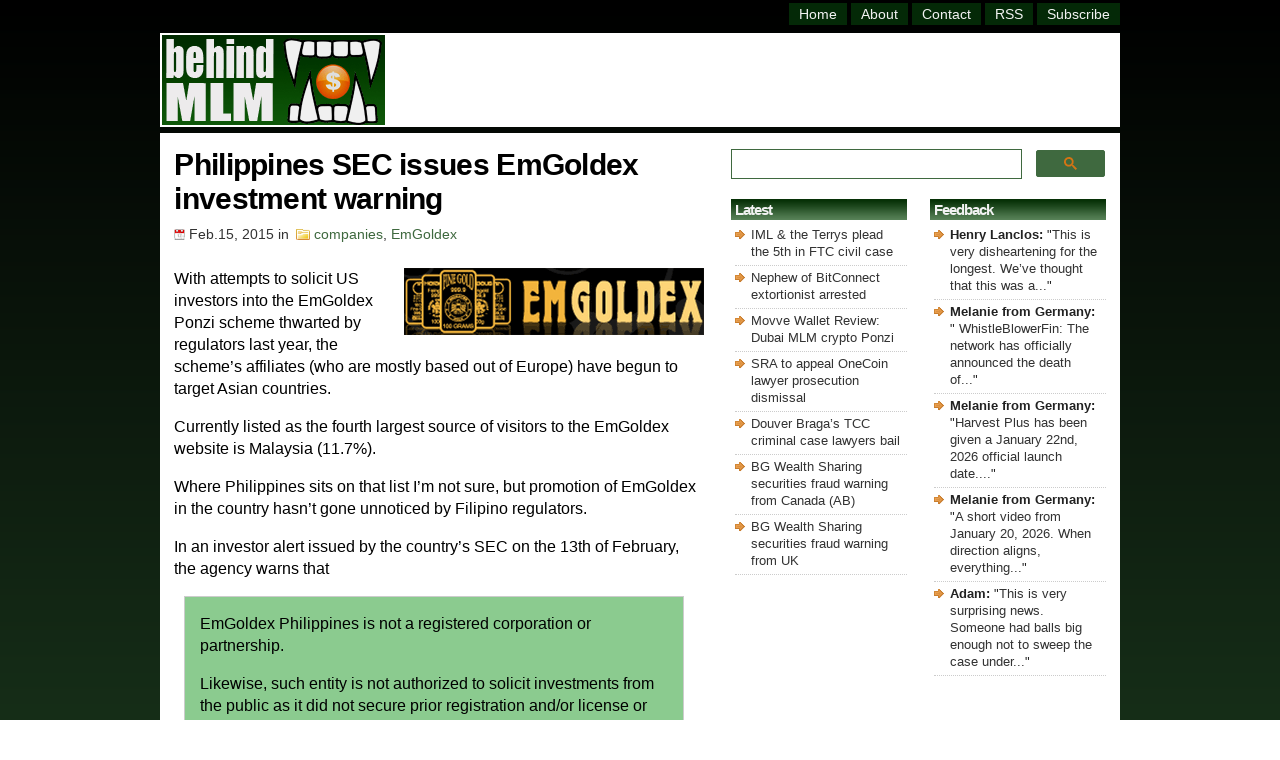

--- FILE ---
content_type: text/html; charset=UTF-8
request_url: https://behindmlm.com/companies/philippines-sec-issues-emgoldex-investment-warning/
body_size: 15307
content:
<!DOCTYPE HTML>

<html>

<head>
	
<meta name="viewport" content="width=device-width, initial-scale=1">

<meta http-equiv="Content-Type" content="text/html; charset=UTF-8" />

<title>Philippines SEC issues EmGoldex investment warning</title>

<link rel="stylesheet" href="https://behindmlm.com/wp-content/themes/BehindMLM2/style.css" type="text/css" media="screen" />
<link rel="alternate" type="application/rss+xml" title="BehindMLM RSS Feed" href="https://behindmlm.com/feed/" />
<link rel="pingback" href="https://behindmlm.com/xmlrpc.php" />
<link rel="icon" type="image/x-icon" href="https://behindmlm.com/favicon.ico" />
	
<!-- Google AutoAds code -->
	
<script async src="//pagead2.googlesyndication.com/pagead/js/adsbygoogle.js"></script>
<script>
     (adsbygoogle = window.adsbygoogle || []).push({
          google_ad_client: "ca-pub-1989076782517459",
          enable_page_level_ads: true
     });
</script>
	
		<!-- Global site tag (gtag.js) - Google Analytics -->

<script async src="https://www.googletagmanager.com/gtag/js?id=G-SBVC6ZKEK6"></script>
<script>
  window.dataLayer = window.dataLayer || [];
  function gtag(){dataLayer.push(arguments);}
  gtag('js', new Date());

  gtag('config', 'G-SBVC6ZKEK6');
</script>

<!-- end Analytics code -->
	
<!-- Reader Revenue Code -->
	
	<script async type="application/javascript"
        src="https://news.google.com/swg/js/v1/swg-basic.js"></script>
<script>
  (self.SWG_BASIC = self.SWG_BASIC || []).push( basicSubscriptions => {
    basicSubscriptions.init({
      type: "NewsArticle",
      isPartOfType: ["Product"],
      isPartOfProductId: "CAow4MrUCw:openaccess",
      clientOptions: { theme: "light", lang: "en" },
    });
  });
</script>

<!-- end Reader Revenue Code -->

<meta name='robots' content='index, follow, max-image-preview:large, max-snippet:-1, max-video-preview:-1' />

	<!-- This site is optimized with the Yoast SEO plugin v26.8 - https://yoast.com/product/yoast-seo-wordpress/ -->
	<link rel="canonical" href="https://behindmlm.com/companies/philippines-sec-issues-emgoldex-investment-warning/" />
	<script type="application/ld+json" class="yoast-schema-graph">{"@context":"https://schema.org","@graph":[{"@type":"Article","@id":"https://behindmlm.com/companies/philippines-sec-issues-emgoldex-investment-warning/#article","isPartOf":{"@id":"https://behindmlm.com/companies/philippines-sec-issues-emgoldex-investment-warning/"},"author":{"name":"Oz","@id":"https://behindmlm.com/#/schema/person/ea125510511c8b2aa3cd2ad28719049f"},"headline":"Philippines SEC issues EmGoldex investment warning","datePublished":"2015-02-15T06:35:45+00:00","dateModified":"2017-09-30T02:57:06+00:00","mainEntityOfPage":{"@id":"https://behindmlm.com/companies/philippines-sec-issues-emgoldex-investment-warning/"},"wordCount":408,"commentCount":3,"publisher":{"@id":"https://behindmlm.com/#organization"},"image":{"@id":"https://behindmlm.com/companies/philippines-sec-issues-emgoldex-investment-warning/#primaryimage"},"thumbnailUrl":"https://behindmlm.com/wp-content/uploads/2014/06/emgoldex-logo.gif","articleSection":["companies","EmGoldex"],"inLanguage":"en-US","potentialAction":[{"@type":"CommentAction","name":"Comment","target":["https://behindmlm.com/companies/philippines-sec-issues-emgoldex-investment-warning/#respond"]}]},{"@type":"WebPage","@id":"https://behindmlm.com/companies/philippines-sec-issues-emgoldex-investment-warning/","url":"https://behindmlm.com/companies/philippines-sec-issues-emgoldex-investment-warning/","name":"Philippines SEC issues EmGoldex investment warning","isPartOf":{"@id":"https://behindmlm.com/#website"},"primaryImageOfPage":{"@id":"https://behindmlm.com/companies/philippines-sec-issues-emgoldex-investment-warning/#primaryimage"},"image":{"@id":"https://behindmlm.com/companies/philippines-sec-issues-emgoldex-investment-warning/#primaryimage"},"thumbnailUrl":"https://behindmlm.com/wp-content/uploads/2014/06/emgoldex-logo.gif","datePublished":"2015-02-15T06:35:45+00:00","dateModified":"2017-09-30T02:57:06+00:00","breadcrumb":{"@id":"https://behindmlm.com/companies/philippines-sec-issues-emgoldex-investment-warning/#breadcrumb"},"inLanguage":"en-US","potentialAction":[{"@type":"ReadAction","target":["https://behindmlm.com/companies/philippines-sec-issues-emgoldex-investment-warning/"]}]},{"@type":"ImageObject","inLanguage":"en-US","@id":"https://behindmlm.com/companies/philippines-sec-issues-emgoldex-investment-warning/#primaryimage","url":"https://behindmlm.com/wp-content/uploads/2014/06/emgoldex-logo.gif","contentUrl":"https://behindmlm.com/wp-content/uploads/2014/06/emgoldex-logo.gif","width":300,"height":67},{"@type":"BreadcrumbList","@id":"https://behindmlm.com/companies/philippines-sec-issues-emgoldex-investment-warning/#breadcrumb","itemListElement":[{"@type":"ListItem","position":1,"name":"Home","item":"https://behindmlm.com/"},{"@type":"ListItem","position":2,"name":"Philippines SEC issues EmGoldex investment warning"}]},{"@type":"WebSite","@id":"https://behindmlm.com/#website","url":"https://behindmlm.com/","name":"BehindMLM","description":"Latest MLM news and reviews","publisher":{"@id":"https://behindmlm.com/#organization"},"potentialAction":[{"@type":"SearchAction","target":{"@type":"EntryPoint","urlTemplate":"https://behindmlm.com/?s={search_term_string}"},"query-input":{"@type":"PropertyValueSpecification","valueRequired":true,"valueName":"search_term_string"}}],"inLanguage":"en-US"},{"@type":"Organization","@id":"https://behindmlm.com/#organization","name":"BehindMLM","url":"https://behindmlm.com/","logo":{"@type":"ImageObject","inLanguage":"en-US","@id":"https://behindmlm.com/#/schema/logo/image/","url":"https://behindmlm.com/wp-content/uploads/2010/04/behindmlm-logo.gif","contentUrl":"https://behindmlm.com/wp-content/uploads/2010/04/behindmlm-logo.gif","width":225,"height":90,"caption":"BehindMLM"},"image":{"@id":"https://behindmlm.com/#/schema/logo/image/"}},{"@type":"Person","@id":"https://behindmlm.com/#/schema/person/ea125510511c8b2aa3cd2ad28719049f","name":"Oz","image":{"@type":"ImageObject","inLanguage":"en-US","@id":"https://behindmlm.com/#/schema/person/image/","url":"https://secure.gravatar.com/avatar/9b7ea007ae3259143ad790b12146388e1dd6f2c83c1ada81606df2a22dee5230?s=96&d=identicon&r=g","contentUrl":"https://secure.gravatar.com/avatar/9b7ea007ae3259143ad790b12146388e1dd6f2c83c1ada81606df2a22dee5230?s=96&d=identicon&r=g","caption":"Oz"}}]}</script>
	<!-- / Yoast SEO plugin. -->


<link rel='dns-prefetch' href='//stats.wp.com' />
<link rel="alternate" type="application/rss+xml" title="BehindMLM &raquo; Philippines SEC issues EmGoldex investment warning Comments Feed" href="https://behindmlm.com/companies/philippines-sec-issues-emgoldex-investment-warning/feed/" />
<style id='wp-img-auto-sizes-contain-inline-css' type='text/css'>
img:is([sizes=auto i],[sizes^="auto," i]){contain-intrinsic-size:3000px 1500px}
/*# sourceURL=wp-img-auto-sizes-contain-inline-css */
</style>
<style id='wp-emoji-styles-inline-css' type='text/css'>

	img.wp-smiley, img.emoji {
		display: inline !important;
		border: none !important;
		box-shadow: none !important;
		height: 1em !important;
		width: 1em !important;
		margin: 0 0.07em !important;
		vertical-align: -0.1em !important;
		background: none !important;
		padding: 0 !important;
	}
/*# sourceURL=wp-emoji-styles-inline-css */
</style>
<style id='wp-block-library-inline-css' type='text/css'>
:root{--wp-block-synced-color:#7a00df;--wp-block-synced-color--rgb:122,0,223;--wp-bound-block-color:var(--wp-block-synced-color);--wp-editor-canvas-background:#ddd;--wp-admin-theme-color:#007cba;--wp-admin-theme-color--rgb:0,124,186;--wp-admin-theme-color-darker-10:#006ba1;--wp-admin-theme-color-darker-10--rgb:0,107,160.5;--wp-admin-theme-color-darker-20:#005a87;--wp-admin-theme-color-darker-20--rgb:0,90,135;--wp-admin-border-width-focus:2px}@media (min-resolution:192dpi){:root{--wp-admin-border-width-focus:1.5px}}.wp-element-button{cursor:pointer}:root .has-very-light-gray-background-color{background-color:#eee}:root .has-very-dark-gray-background-color{background-color:#313131}:root .has-very-light-gray-color{color:#eee}:root .has-very-dark-gray-color{color:#313131}:root .has-vivid-green-cyan-to-vivid-cyan-blue-gradient-background{background:linear-gradient(135deg,#00d084,#0693e3)}:root .has-purple-crush-gradient-background{background:linear-gradient(135deg,#34e2e4,#4721fb 50%,#ab1dfe)}:root .has-hazy-dawn-gradient-background{background:linear-gradient(135deg,#faaca8,#dad0ec)}:root .has-subdued-olive-gradient-background{background:linear-gradient(135deg,#fafae1,#67a671)}:root .has-atomic-cream-gradient-background{background:linear-gradient(135deg,#fdd79a,#004a59)}:root .has-nightshade-gradient-background{background:linear-gradient(135deg,#330968,#31cdcf)}:root .has-midnight-gradient-background{background:linear-gradient(135deg,#020381,#2874fc)}:root{--wp--preset--font-size--normal:16px;--wp--preset--font-size--huge:42px}.has-regular-font-size{font-size:1em}.has-larger-font-size{font-size:2.625em}.has-normal-font-size{font-size:var(--wp--preset--font-size--normal)}.has-huge-font-size{font-size:var(--wp--preset--font-size--huge)}.has-text-align-center{text-align:center}.has-text-align-left{text-align:left}.has-text-align-right{text-align:right}.has-fit-text{white-space:nowrap!important}#end-resizable-editor-section{display:none}.aligncenter{clear:both}.items-justified-left{justify-content:flex-start}.items-justified-center{justify-content:center}.items-justified-right{justify-content:flex-end}.items-justified-space-between{justify-content:space-between}.screen-reader-text{border:0;clip-path:inset(50%);height:1px;margin:-1px;overflow:hidden;padding:0;position:absolute;width:1px;word-wrap:normal!important}.screen-reader-text:focus{background-color:#ddd;clip-path:none;color:#444;display:block;font-size:1em;height:auto;left:5px;line-height:normal;padding:15px 23px 14px;text-decoration:none;top:5px;width:auto;z-index:100000}html :where(.has-border-color){border-style:solid}html :where([style*=border-top-color]){border-top-style:solid}html :where([style*=border-right-color]){border-right-style:solid}html :where([style*=border-bottom-color]){border-bottom-style:solid}html :where([style*=border-left-color]){border-left-style:solid}html :where([style*=border-width]){border-style:solid}html :where([style*=border-top-width]){border-top-style:solid}html :where([style*=border-right-width]){border-right-style:solid}html :where([style*=border-bottom-width]){border-bottom-style:solid}html :where([style*=border-left-width]){border-left-style:solid}html :where(img[class*=wp-image-]){height:auto;max-width:100%}:where(figure){margin:0 0 1em}html :where(.is-position-sticky){--wp-admin--admin-bar--position-offset:var(--wp-admin--admin-bar--height,0px)}@media screen and (max-width:600px){html :where(.is-position-sticky){--wp-admin--admin-bar--position-offset:0px}}

/*# sourceURL=wp-block-library-inline-css */
</style><style id='global-styles-inline-css' type='text/css'>
:root{--wp--preset--aspect-ratio--square: 1;--wp--preset--aspect-ratio--4-3: 4/3;--wp--preset--aspect-ratio--3-4: 3/4;--wp--preset--aspect-ratio--3-2: 3/2;--wp--preset--aspect-ratio--2-3: 2/3;--wp--preset--aspect-ratio--16-9: 16/9;--wp--preset--aspect-ratio--9-16: 9/16;--wp--preset--color--black: #000000;--wp--preset--color--cyan-bluish-gray: #abb8c3;--wp--preset--color--white: #ffffff;--wp--preset--color--pale-pink: #f78da7;--wp--preset--color--vivid-red: #cf2e2e;--wp--preset--color--luminous-vivid-orange: #ff6900;--wp--preset--color--luminous-vivid-amber: #fcb900;--wp--preset--color--light-green-cyan: #7bdcb5;--wp--preset--color--vivid-green-cyan: #00d084;--wp--preset--color--pale-cyan-blue: #8ed1fc;--wp--preset--color--vivid-cyan-blue: #0693e3;--wp--preset--color--vivid-purple: #9b51e0;--wp--preset--gradient--vivid-cyan-blue-to-vivid-purple: linear-gradient(135deg,rgb(6,147,227) 0%,rgb(155,81,224) 100%);--wp--preset--gradient--light-green-cyan-to-vivid-green-cyan: linear-gradient(135deg,rgb(122,220,180) 0%,rgb(0,208,130) 100%);--wp--preset--gradient--luminous-vivid-amber-to-luminous-vivid-orange: linear-gradient(135deg,rgb(252,185,0) 0%,rgb(255,105,0) 100%);--wp--preset--gradient--luminous-vivid-orange-to-vivid-red: linear-gradient(135deg,rgb(255,105,0) 0%,rgb(207,46,46) 100%);--wp--preset--gradient--very-light-gray-to-cyan-bluish-gray: linear-gradient(135deg,rgb(238,238,238) 0%,rgb(169,184,195) 100%);--wp--preset--gradient--cool-to-warm-spectrum: linear-gradient(135deg,rgb(74,234,220) 0%,rgb(151,120,209) 20%,rgb(207,42,186) 40%,rgb(238,44,130) 60%,rgb(251,105,98) 80%,rgb(254,248,76) 100%);--wp--preset--gradient--blush-light-purple: linear-gradient(135deg,rgb(255,206,236) 0%,rgb(152,150,240) 100%);--wp--preset--gradient--blush-bordeaux: linear-gradient(135deg,rgb(254,205,165) 0%,rgb(254,45,45) 50%,rgb(107,0,62) 100%);--wp--preset--gradient--luminous-dusk: linear-gradient(135deg,rgb(255,203,112) 0%,rgb(199,81,192) 50%,rgb(65,88,208) 100%);--wp--preset--gradient--pale-ocean: linear-gradient(135deg,rgb(255,245,203) 0%,rgb(182,227,212) 50%,rgb(51,167,181) 100%);--wp--preset--gradient--electric-grass: linear-gradient(135deg,rgb(202,248,128) 0%,rgb(113,206,126) 100%);--wp--preset--gradient--midnight: linear-gradient(135deg,rgb(2,3,129) 0%,rgb(40,116,252) 100%);--wp--preset--font-size--small: 13px;--wp--preset--font-size--medium: 20px;--wp--preset--font-size--large: 36px;--wp--preset--font-size--x-large: 42px;--wp--preset--spacing--20: 0.44rem;--wp--preset--spacing--30: 0.67rem;--wp--preset--spacing--40: 1rem;--wp--preset--spacing--50: 1.5rem;--wp--preset--spacing--60: 2.25rem;--wp--preset--spacing--70: 3.38rem;--wp--preset--spacing--80: 5.06rem;--wp--preset--shadow--natural: 6px 6px 9px rgba(0, 0, 0, 0.2);--wp--preset--shadow--deep: 12px 12px 50px rgba(0, 0, 0, 0.4);--wp--preset--shadow--sharp: 6px 6px 0px rgba(0, 0, 0, 0.2);--wp--preset--shadow--outlined: 6px 6px 0px -3px rgb(255, 255, 255), 6px 6px rgb(0, 0, 0);--wp--preset--shadow--crisp: 6px 6px 0px rgb(0, 0, 0);}:where(.is-layout-flex){gap: 0.5em;}:where(.is-layout-grid){gap: 0.5em;}body .is-layout-flex{display: flex;}.is-layout-flex{flex-wrap: wrap;align-items: center;}.is-layout-flex > :is(*, div){margin: 0;}body .is-layout-grid{display: grid;}.is-layout-grid > :is(*, div){margin: 0;}:where(.wp-block-columns.is-layout-flex){gap: 2em;}:where(.wp-block-columns.is-layout-grid){gap: 2em;}:where(.wp-block-post-template.is-layout-flex){gap: 1.25em;}:where(.wp-block-post-template.is-layout-grid){gap: 1.25em;}.has-black-color{color: var(--wp--preset--color--black) !important;}.has-cyan-bluish-gray-color{color: var(--wp--preset--color--cyan-bluish-gray) !important;}.has-white-color{color: var(--wp--preset--color--white) !important;}.has-pale-pink-color{color: var(--wp--preset--color--pale-pink) !important;}.has-vivid-red-color{color: var(--wp--preset--color--vivid-red) !important;}.has-luminous-vivid-orange-color{color: var(--wp--preset--color--luminous-vivid-orange) !important;}.has-luminous-vivid-amber-color{color: var(--wp--preset--color--luminous-vivid-amber) !important;}.has-light-green-cyan-color{color: var(--wp--preset--color--light-green-cyan) !important;}.has-vivid-green-cyan-color{color: var(--wp--preset--color--vivid-green-cyan) !important;}.has-pale-cyan-blue-color{color: var(--wp--preset--color--pale-cyan-blue) !important;}.has-vivid-cyan-blue-color{color: var(--wp--preset--color--vivid-cyan-blue) !important;}.has-vivid-purple-color{color: var(--wp--preset--color--vivid-purple) !important;}.has-black-background-color{background-color: var(--wp--preset--color--black) !important;}.has-cyan-bluish-gray-background-color{background-color: var(--wp--preset--color--cyan-bluish-gray) !important;}.has-white-background-color{background-color: var(--wp--preset--color--white) !important;}.has-pale-pink-background-color{background-color: var(--wp--preset--color--pale-pink) !important;}.has-vivid-red-background-color{background-color: var(--wp--preset--color--vivid-red) !important;}.has-luminous-vivid-orange-background-color{background-color: var(--wp--preset--color--luminous-vivid-orange) !important;}.has-luminous-vivid-amber-background-color{background-color: var(--wp--preset--color--luminous-vivid-amber) !important;}.has-light-green-cyan-background-color{background-color: var(--wp--preset--color--light-green-cyan) !important;}.has-vivid-green-cyan-background-color{background-color: var(--wp--preset--color--vivid-green-cyan) !important;}.has-pale-cyan-blue-background-color{background-color: var(--wp--preset--color--pale-cyan-blue) !important;}.has-vivid-cyan-blue-background-color{background-color: var(--wp--preset--color--vivid-cyan-blue) !important;}.has-vivid-purple-background-color{background-color: var(--wp--preset--color--vivid-purple) !important;}.has-black-border-color{border-color: var(--wp--preset--color--black) !important;}.has-cyan-bluish-gray-border-color{border-color: var(--wp--preset--color--cyan-bluish-gray) !important;}.has-white-border-color{border-color: var(--wp--preset--color--white) !important;}.has-pale-pink-border-color{border-color: var(--wp--preset--color--pale-pink) !important;}.has-vivid-red-border-color{border-color: var(--wp--preset--color--vivid-red) !important;}.has-luminous-vivid-orange-border-color{border-color: var(--wp--preset--color--luminous-vivid-orange) !important;}.has-luminous-vivid-amber-border-color{border-color: var(--wp--preset--color--luminous-vivid-amber) !important;}.has-light-green-cyan-border-color{border-color: var(--wp--preset--color--light-green-cyan) !important;}.has-vivid-green-cyan-border-color{border-color: var(--wp--preset--color--vivid-green-cyan) !important;}.has-pale-cyan-blue-border-color{border-color: var(--wp--preset--color--pale-cyan-blue) !important;}.has-vivid-cyan-blue-border-color{border-color: var(--wp--preset--color--vivid-cyan-blue) !important;}.has-vivid-purple-border-color{border-color: var(--wp--preset--color--vivid-purple) !important;}.has-vivid-cyan-blue-to-vivid-purple-gradient-background{background: var(--wp--preset--gradient--vivid-cyan-blue-to-vivid-purple) !important;}.has-light-green-cyan-to-vivid-green-cyan-gradient-background{background: var(--wp--preset--gradient--light-green-cyan-to-vivid-green-cyan) !important;}.has-luminous-vivid-amber-to-luminous-vivid-orange-gradient-background{background: var(--wp--preset--gradient--luminous-vivid-amber-to-luminous-vivid-orange) !important;}.has-luminous-vivid-orange-to-vivid-red-gradient-background{background: var(--wp--preset--gradient--luminous-vivid-orange-to-vivid-red) !important;}.has-very-light-gray-to-cyan-bluish-gray-gradient-background{background: var(--wp--preset--gradient--very-light-gray-to-cyan-bluish-gray) !important;}.has-cool-to-warm-spectrum-gradient-background{background: var(--wp--preset--gradient--cool-to-warm-spectrum) !important;}.has-blush-light-purple-gradient-background{background: var(--wp--preset--gradient--blush-light-purple) !important;}.has-blush-bordeaux-gradient-background{background: var(--wp--preset--gradient--blush-bordeaux) !important;}.has-luminous-dusk-gradient-background{background: var(--wp--preset--gradient--luminous-dusk) !important;}.has-pale-ocean-gradient-background{background: var(--wp--preset--gradient--pale-ocean) !important;}.has-electric-grass-gradient-background{background: var(--wp--preset--gradient--electric-grass) !important;}.has-midnight-gradient-background{background: var(--wp--preset--gradient--midnight) !important;}.has-small-font-size{font-size: var(--wp--preset--font-size--small) !important;}.has-medium-font-size{font-size: var(--wp--preset--font-size--medium) !important;}.has-large-font-size{font-size: var(--wp--preset--font-size--large) !important;}.has-x-large-font-size{font-size: var(--wp--preset--font-size--x-large) !important;}
/*# sourceURL=global-styles-inline-css */
</style>

<style id='classic-theme-styles-inline-css' type='text/css'>
/*! This file is auto-generated */
.wp-block-button__link{color:#fff;background-color:#32373c;border-radius:9999px;box-shadow:none;text-decoration:none;padding:calc(.667em + 2px) calc(1.333em + 2px);font-size:1.125em}.wp-block-file__button{background:#32373c;color:#fff;text-decoration:none}
/*# sourceURL=/wp-includes/css/classic-themes.min.css */
</style>
<link rel='stylesheet' id='contact-form-7-css' href='https://behindmlm.com/wp-content/plugins/contact-form-7/includes/css/styles.css?ver=6.1.4' type='text/css' media='all' />
	<style>img#wpstats{display:none}</style>
		
<link rel='stylesheet' id='yarppRelatedCss-css' href='https://behindmlm.com/wp-content/plugins/yet-another-related-posts-plugin/style/related.css?ver=5.30.11' type='text/css' media='all' />
<link rel='stylesheet' id='jetpack-top-posts-widget-css' href='https://behindmlm.com/wp-content/plugins/jetpack/modules/widgets/top-posts/style.css?ver=20141013' type='text/css' media='all' />
</head>

<body>
	
	<!-- dynamic HTML for FaceBook like code -->
		
		
	<!-- Facebook like code -->
	
	<div id="fb-root"></div>
    <script async defer crossorigin="anonymous" src="https://connect.facebook.net/en_GB/sdk.js#xfbml=1&version=v14.0" nonce="ztZxBim7"></script>
	
	<!-- end Facebook like code -->

	<div id="wrapper">

<div id="header">
<div class="topright">
<div id="header-menu" class="header-menu"><ul id="menu-master-menu" class="menu"><li id="menu-item-14447" class="menu-item menu-item-type-custom menu-item-object-custom menu-item-home menu-item-14447"><a href="https://behindmlm.com/" title="BehindMLM Homepage">Home</a></li>
<li id="menu-item-14448" class="menu-item menu-item-type-post_type menu-item-object-page menu-item-14448"><a href="https://behindmlm.com/about/" title="About BehindMLM">About</a></li>
<li id="menu-item-14449" class="menu-item menu-item-type-post_type menu-item-object-page menu-item-14449"><a href="https://behindmlm.com/contact-oz/" title="Contact Oz">Contact</a></li>
<li id="menu-item-14450" class="menu-item menu-item-type-custom menu-item-object-custom menu-item-14450"><a target="_blank" rel="nofollow" href="https://feeds.feedburner.com/Behindmlm" title="BehindMLM RSS feed">RSS</a></li>
<li id="menu-item-14451" class="menu-item menu-item-type-custom menu-item-object-custom menu-item-14451"><a rel="nofollow" href="https://behindmlm.com/subscribe-to-behindmlm-via-email/" title="Subcribe to BehindMLM via email">Subscribe</a></li>
</ul></div></div> 
</div> <!-- Closes Header -->

<div class="cleared"></div>

<div id="underheader">

<div id="logo"><h4 class="home"><a href="https://behindmlm.com"><img src="https://behindmlm.com/wp-content/themes/BehindMLM2/images/behindmlm-logo.gif" alt="BehindMLM" width="223" height="90" /></a></h4></div>
	
<div id="headersearchbig">
	<gcse:searchbox-only mobileLayout="disabled"></gcse:searchbox-only>
</div>
		
<div id="headersearchsmall">
	<gcse:searchbox-only mobileLayout="disabled"></gcse:searchbox-only>
</div>

<div id="topad"><script async src="https://pagead2.googlesyndication.com/pagead/js/adsbygoogle.js?client=ca-pub-1989076782517459"
     crossorigin="anonymous"></script>
<!-- top_responsive -->
<ins class="adsbygoogle"
     style="display:inline-block;width:728px;height:86px"
     data-ad-client="ca-pub-1989076782517459"
     data-ad-slot="9133322012"></ins>
<script>
     (adsbygoogle = window.adsbygoogle || []).push({});
</script>
</div>
	
</div><!-- Closes underHeader -->
<div id="main">

<div id="contentwrapper"><div id="content">



<div class="post">

<h1 class="postTitle">Philippines SEC issues EmGoldex investment warning</h1>
<div class="postMeta">
<span class="date">Feb.15, 2015</span> in
<span class="filed"><a href="https://behindmlm.com/companies/" rel="category tag">companies</a>, <a href="https://behindmlm.com/companies/emgoldex/" rel="category tag">EmGoldex</a></span>
</div>
<div class="postContent"><p><img decoding="async" class="alignright size-full wp-image-18233" src="https://behindmlm.com/wp-content/uploads/2014/06/emgoldex-logo.gif" alt="emgoldex-logo" width="300" height="67" />With attempts to solicit US investors into the EmGoldex Ponzi scheme thwarted by regulators last year, the scheme&#8217;s affiliates (who are mostly based out of Europe) have begun to target Asian countries.</p>
<p>Currently listed as the fourth largest source of visitors to the EmGoldex website is Malaysia (11.7%).</p>
<p>Where Philippines sits on that list I&#8217;m not sure, but promotion of EmGoldex in the country hasn&#8217;t gone unnoticed by Filipino regulators.<span id="more-21368"></span></p>
<p>In an investor alert issued by the country&#8217;s SEC on the 13th of February, the agency warns that</p>
<blockquote><p>EmGoldex Philippines is not a registered corporation or partnership.</p>
<p>Likewise, such entity is not authorized to solicit investments from the public as it did not secure prior registration and/or license or permit to solicit investments from the Commission.</p>
<p>In view thereof, the public is hereby advised to excercise self-restraint from investing their money into such high yield-high risk investment scheme (sic), and to take the necessary precautions in dealing with the above-named entity.</p></blockquote>
<p>Those familiar with the US SEC will recognize the above warning as identification of EmGoldex offering unregistered securities in the Philippines.</p>
<p>Last August saw the <a title="Massachusetts Sec Div investigating EmGoldex" href="https://behindmlm.com/companies/massachusetts-sec-div-investigating-emgoldex/" target="_blank">Massachusetts Securities Division launch an investigation into EmGoldex</a> in the US. <a title="Civil fraud charges filed against US EmGoldex investors" href="https://behindmlm.com/companies/civil-fraud-charges-filed-against-us-emgoldex-investors/" target="_blank">Civil fraud charges</a> were then filed against top US EmGoldex investors in October.</p>
<p>Whether the Philippines SEC warning will result in local arrests remains to be seen. The SEC&#8217;s warning itself appears to have come about after the agency received</p>
<blockquote><p>reports that Facebook netizens are being invited or enticed to invest their money in EmGoldex Philippines &#8220;Pinoy Style Patak Patak&#8221; for a promise of huge profit/high returns.</p>
<p>An investment of one thousand Pesos will earn profits ranging from five thousand to ten thousand Pesos, or a placement of thirty-five thousand will yield one hundred eighty thousand to three hundred sixty thousand Pesos.</p></blockquote>
<p>This is in line with <a title="EmGoldex Review: 540 EUR investment scheme" href="https://behindmlm.com/companies/emgoldex-review-540-eur-investment-scheme/" target="_blank">EmGoldex&#8217;s business model</a>, which is the same globally and sees the company pay existing investors with newly invested funds.</p>
<p>A Google search of &#8220;Pinoy Style Patak Patak&#8221; revealed multiple advertisements for EmGoldex:</p>
<p><img fetchpriority="high" decoding="async" class="alignnone size-full wp-image-21370" src="https://behindmlm.com/wp-content/uploads/2015/02/pinoy-style-patak-patak-emgoldex-investment-search-results-philippines.gif" alt="pinoy-style-patak-patak-emgoldex-investment-search-results-philippines" width="525" height="291" /></p>
<p>Somewhat disturbingly, clicking on one of those listing leads to a Facebook posting from Jonah Royo &#8211; where a child holding up Filipino Pesos is used to advertise EmGoldex:</p>
<p><img decoding="async" class="alignnone size-full wp-image-21374" src="https://behindmlm.com/wp-content/uploads/2015/02/child-used-to-advertise-emgoldex-facebook-philippines.jpg" alt="child-used-to-advertise-emgoldex-facebook-philippines" width="525" height="682" srcset="https://behindmlm.com/wp-content/uploads/2015/02/child-used-to-advertise-emgoldex-facebook-philippines.jpg 525w, https://behindmlm.com/wp-content/uploads/2015/02/child-used-to-advertise-emgoldex-facebook-philippines-231x300.jpg 231w" sizes="(max-width: 525px) 100vw, 525px" /></p>
<p>Evidently identifying the local ringleaders soliciting EmGoldex is easy enough.</p>
<p>Whether the SEC&#8217;s warning results in further action being taken against any of them however remains to be seen.</p>
</div>

<div id="adsensefooter"><code><br><br></code>

<em>Thanks for reading! Please consider supporting BehindMLM's commitment to independent MLM journalism and consumer awareness:</em>

<code><br><br></code>

<button swg-standard-button="contribution"></button>

<code><br><br><br></code>

<script async src="https://pagead2.googlesyndication.com/pagead/js/adsbygoogle.js?client=ca-pub-1989076782517459"
     crossorigin="anonymous"></script>
<!-- mlm singlepost footer responsive -->
<ins class="adsbygoogle"
     style="display:block"
     data-ad-client="ca-pub-1989076782517459"
     data-ad-slot="3538585681"
     data-ad-format="auto"
     data-full-width-responsive="true"></ins>
<script>
     (adsbygoogle = window.adsbygoogle || []).push({});
</script>

<code><br><br></code>

<div class="fb-like" data-href="https://behindmlm.com/companies/philippines-sec-issues-emgoldex-investment-warning/" data-width="" data-layout="button_count" data-action="like" data-size="small" data-share="false" style="top: 8px;"></div> &nbsp; &nbsp; <a href="https://twitter.com/share?ref_src=twsrc%5Etfw" class="twitter-share-button" data-size="default" data-show-count="false">Tweet</a><script async src="https://platform.twitter.com/widgets.js" charset="utf-8"></script></div>

<div class='yarpp yarpp-related yarpp-related-website yarpp-template-yarpp-template-example'>

<div id="relposts">

<h5>Related Posts:</h5>
<ol>
		<li><a href="https://behindmlm.com/companies/civil-fraud-charges-filed-against-us-emgoldex-investors/" rel="bookmark">Civil fraud charges filed against US EmGoldex investors</a> <font size="2">- Oct 23rd, 2014</font><!-- (427.817)--></li>
		<li><a href="https://behindmlm.com/companies/emgoldex/dmcc-warn-emgoldex-not-registered-in-the-uae/" rel="bookmark">DMCC warn EmGoldex not registered in the UAE</a> <font size="2">- Jun 11th, 2015</font><!-- (356.741)--></li>
		<li><a href="https://behindmlm.com/companies/emgoldex-review-540-eur-investment-scheme/" rel="bookmark">EmGoldex Review: 540 EUR investment scheme</a> <font size="2">- Jun 17th, 2014</font><!-- (340.258)--></li>
		<li><a href="https://behindmlm.com/companies/emgoldex/emgoldex-abandon-philippine-affiliates/" rel="bookmark">EmGoldex abandon Philippine affiliates</a> <font size="2">- Mar 30th, 2015</font><!-- (274.924)--></li>
		<li><a href="https://behindmlm.com/mlm/regulation/criminal-charges-filed-against-global-intergold-ringleaders/" rel="bookmark">Criminal charges filed against Global InterGold ringleaders</a> <font size="2">- Nov 7th, 2015</font><!-- (232.747)--></li>
	</ol></div>
</div>

</div> <!-- Closes Post -->

<div class="comment">

<!-- You can start editing here. -->

	<h5 id="comments">3 Comments on &#8220;Philippines SEC issues EmGoldex investment warning&#8221;</h5>

	<ol class="commentlist">

         <!-- comment numbering 1 of 2 -->

	
         <!-- comment numbering 2 of 2 -->

		<div class="wholecomment"><li class="alt" id="comment-331511">
                        
<!-- gravatar code here -->

<img alt='' src='https://secure.gravatar.com/avatar/7885bb7d789f6bf411addbcd3e103cffd8d4bb74c9977edaf547ff6b430d4a31?s=42&#038;d=identicon&#038;r=g' srcset='https://secure.gravatar.com/avatar/7885bb7d789f6bf411addbcd3e103cffd8d4bb74c9977edaf547ff6b430d4a31?s=84&#038;d=identicon&#038;r=g 2x' class='avatar avatar-42 photo' height='42' width='42' loading='lazy' decoding='async'/>
<!-- gravatar code end -->

			<div class="commentnumber">#1</div>
                        <div class="commentauth"><a href="http://amlmskeptic.blogspot.com" class="url" rel="ugc external nofollow">K Chang</a></div>
						
			<div class="commentmetadata"><a href="#comment-331511" title="">Feb 15th, 2015 at 5:41 pm</a>&nbsp;&nbsp;<span id="name331511" style="display: none;">K Chang</span><a class="comment_quote_link" href="javascript:void(null)" title="Click here or select text to quote comment" onmousedown="quote('331511', document.getElementById('name331511').innerHTML, 'comment','div-comment-331511', false);try { addComment.moveForm('div-comment-331511', '331511', 'respond', '21368'); } catch(e) {}; return false;">(Q)</a> </div>

			<div class="comment">
				<div id='q-331511'>
<p>Patak-Patak means &#8220;potluck&#8221; in Tagalog, so they basically admit this is a ponzi scheme. </p>
<p>Everybody bring money, one guy gets paid.</p>
</div>
			</div>
		
		</li></div>

	
	
         <!-- comment numbering 2 of 2 -->

		<div class="wholecomment"><li id="comment-332967">
                        
<!-- gravatar code here -->

<img alt='' src='https://secure.gravatar.com/avatar/9b7ea007ae3259143ad790b12146388e1dd6f2c83c1ada81606df2a22dee5230?s=42&#038;d=identicon&#038;r=g' srcset='https://secure.gravatar.com/avatar/9b7ea007ae3259143ad790b12146388e1dd6f2c83c1ada81606df2a22dee5230?s=84&#038;d=identicon&#038;r=g 2x' class='avatar avatar-42 photo' height='42' width='42' loading='lazy' decoding='async'/>
<!-- gravatar code end -->

			<div class="commentnumber">#2</div>
                        <div class="commentauth">Oz</div>
						
			<div class="commentmetadata"><a href="#comment-332967" title="">Mar 8th, 2015 at 11:18 am</a>&nbsp;&nbsp;<span id="name332967" style="display: none;">Oz</span><a class="comment_quote_link" href="javascript:void(null)" title="Click here or select text to quote comment" onmousedown="quote('332967', document.getElementById('name332967').innerHTML, 'comment','div-comment-332967', false);try { addComment.moveForm('div-comment-332967', '332967', 'respond', '21368'); } catch(e) {}; return false;">(Q)</a> </div>

			<div class="comment">
				<div id='q-332967'>
<p>SEC Philippines reaffirms EmGoldex not registered to offer securities in the country, despite fake notices being circulated by EmGoldex affiliates:</p>
<blockquote><p>The Securities and Exchange Commission (SEC) has intensified its campaign against Emgoldex Philippines, an alleged fraud entity that is not registered to operate in the country.</p>
<p>“This commission has received information about the proliferation of bogus SEC public advisories concerning Emgoldex Philippines that bear the SEC logo or appear to have been issued by the commission or signed by any of its officials,” the country’s corporate regulator said in its recent public advisory.</p>
<p> “Any public offering or solicitation of investment in the Philippines without the prior license or permit from the SEC is strictly prohibited by law and may be penalized by imprisonment and/or fine,” the corporate regulator said.</p>
<p> “There is no distinction whether the investment offering is made through the Internet or in a commercial or public place as long as the investment solicitation is indiscriminately offered to the public in general within this jurisdiction,” it said.</p>
<p>The SEC reiterated that based on its existing records, Emgoldex is not a registered corporation or partnership in the Philippines.</p></blockquote>
<p>philstar.com/business/2015/03/08/1431132/sec-steps-campaign-vs-emgoldex</p>
</div>
			</div>
		
		</li></div>

	
	
         <!-- comment numbering 2 of 2 -->

		<div class="wholecomment"><li class="alt" id="comment-333037">
                        
<!-- gravatar code here -->

<img alt='' src='https://secure.gravatar.com/avatar/6304cd9c3b96db48252af7a6017e9f942f6b36f620aae40ed60aff1031b831a4?s=42&#038;d=identicon&#038;r=g' srcset='https://secure.gravatar.com/avatar/6304cd9c3b96db48252af7a6017e9f942f6b36f620aae40ed60aff1031b831a4?s=84&#038;d=identicon&#038;r=g 2x' class='avatar avatar-42 photo' height='42' width='42' loading='lazy' decoding='async'/>
<!-- gravatar code end -->

			<div class="commentnumber">#3</div>
                        <div class="commentauth">Not Enticed Pastor</div>
						
			<div class="commentmetadata"><a href="#comment-333037" title="">Mar 9th, 2015 at 7:32 am</a>&nbsp;&nbsp;<span id="name333037" style="display: none;">Not Enticed Pastor</span><a class="comment_quote_link" href="javascript:void(null)" title="Click here or select text to quote comment" onmousedown="quote('333037', document.getElementById('name333037').innerHTML, 'comment','div-comment-333037', false);try { addComment.moveForm('div-comment-333037', '333037', 'respond', '21368'); } catch(e) {}; return false;">(Q)</a> </div>

			<div class="comment">
				<div id='q-333037'>
<p>Emgoldex has taken the Filipino Community in Kuwait in stride and even supposedly strong Christian Leaders have fallen to its enticement of 500% income from investment.</p>
<p>I strongly suggest that SEC should officially enjoin Philippine Diplomatic Posts to ADVICE OFWs to REFRAIN FROM INVESTING HARD EARNED MONEY to Emgoldex.</p>
</div>
			</div>
		
		</li></div>

	
	
	</ol>

 


	<div id="respond" class="comment-respond">
		<h5 id="reply-title" class="comment-reply-title">Leave a Reply...</h5><form action="https://behindmlm.com/wp-comments-post.php" method="post" id="commentform" class="comment-form"><p class="comment-notes"><span id="email-notes">Your email address will not be published.</span> <span class="required-field-message">Required fields are marked <span class="required">*</span></span></p><p class="comment-form-author"><label for="author">Name <span class="required">*</span></label> <input id="author" name="author" type="text" value="" size="30" maxlength="245" autocomplete="name" required="required" /></p>
<p class="comment-form-email"><label for="email">Email <span class="required">*</span></label> <input id="email" name="email" type="text" value="" size="30" maxlength="100" aria-describedby="email-notes" autocomplete="email" required="required" /></p>
<p class="comment-form-comment"><label for="comment">Comment <span class="required">*</span></label> <textarea id="comment" name="comment" cols="45" rows="8" maxlength="65525" required="required"></textarea></p><p class="comment-form-cookies-consent"><input id="wp-comment-cookies-consent" name="wp-comment-cookies-consent" type="checkbox" value="yes" /> <label for="wp-comment-cookies-consent">Save my name, email, and website in this browser for the next time I comment.</label></p>
<p class="comment-subscription-form"><input type="checkbox" name="subscribe_comments" id="subscribe_comments" value="subscribe" style="width: auto; -moz-appearance: checkbox; -webkit-appearance: checkbox;" /> <label class="subscribe-label" id="subscribe-label" for="subscribe_comments">Notify me of follow-up comments by email.</label></p><p class="comment-subscription-form"><input type="checkbox" name="subscribe_blog" id="subscribe_blog" value="subscribe" style="width: auto; -moz-appearance: checkbox; -webkit-appearance: checkbox;" /> <label class="subscribe-label" id="subscribe-blog-label" for="subscribe_blog">Notify me of new posts by email.</label></p><p class="form-submit"><input name="submit" type="submit" id="submit" class="submit" value="" /> <input type='hidden' name='comment_post_ID' value='21368' id='comment_post_ID' />
<input type='hidden' name='comment_parent' id='comment_parent' value='0' />
</p><p style="display: none;"><input type="hidden" id="akismet_comment_nonce" name="akismet_comment_nonce" value="4920c6d090" /></p>
			<!-- Anti-spam Reloaded plugin wordpress.org/plugins/anti-spam-reloaded/ -->
			<p class="antispamrel-group" style="clear: both;">
				<label>Current ye<span style="display: none;">ignore me</span>@r<span class="required">*</span>
					<input type="text" name="antspmrl-q" class="antispamrel-control-q" value="47" autocomplete="off" />
				</label>
				<input type="hidden" name="antspmrl-a" class="antispamrel-control-a" value="2026" />
			</p>
			<p class="antispamrel-group" style="display: none;">
				<label>Leave this field empty</label>
				<input type="text" name="antspmrl-e-email-url-website" class="antispamrel-control-e" value="" autocomplete="off" />
			</p>
		<p style="display: none !important;" class="akismet-fields-container" data-prefix="ak_"><label>&#916;<textarea name="ak_hp_textarea" cols="45" rows="8" maxlength="100"></textarea></label><input type="hidden" id="ak_js_1" name="ak_js" value="89"/><script>document.getElementById( "ak_js_1" ).setAttribute( "value", ( new Date() ).getTime() );</script></p></form>	</div><!-- #respond -->
	
</div> <!-- Closes Comments -->



</div></div><!-- Closes Content -->

<div id="allsidebars">

<div class="sidebarsB">

<div class="adsense_sidebar" style="min-height: 29px; margin-bottom: 20px;">
    <script async src="https://cse.google.com/cse.js?cx=partner-pub-1989076782517459:6677894630"></script>
    <gcse:searchbox-only mobileLayout="disabled"></gcse:searchbox-only>
</div>


<div class="sidebar1">
<ul>


		<li id="recent-posts-3" class="sidebaritem">
		<h4 class="widgettitle">Latest</h4>
		<ul>
											<li>
					<a href="https://behindmlm.com/companies/imarketslive/iml-the-terrys-plead-the-5th-in-ftc-civil-case/">IML &#038; the Terrys plead the 5th in FTC civil case</a>
									</li>
											<li>
					<a href="https://behindmlm.com/companies/bitconnect/nephew-of-bitconnect-extortionist-arrested/">Nephew of BitConnect extortionist arrested</a>
									</li>
											<li>
					<a href="https://behindmlm.com/mlm-reviews/movve-wallet-review-dubai-mlm-crypto-ponzi/">Movve Wallet Review: Dubai MLM crypto Ponzi</a>
									</li>
											<li>
					<a href="https://behindmlm.com/companies/onecoin/sra-to-appeal-onecoin-lawyer-prosecution-dismissal/">SRA to appeal OneCoin lawyer prosecution dismissal</a>
									</li>
											<li>
					<a href="https://behindmlm.com/companies/douver-bragas-tcc-criminal-case-lawyers-bail/">Douver Braga&#8217;s TCC criminal case lawyers bail</a>
									</li>
											<li>
					<a href="https://behindmlm.com/companies/click-a-button-app-ponzis/bg-wealth-sharing-securities-fraud-warning-from-canada-ab/">BG Wealth Sharing securities fraud warning from Canada (AB)</a>
									</li>
											<li>
					<a href="https://behindmlm.com/companies/click-a-button-app-ponzis/bg-wealth-sharing-securities-fraud-warning-from-uk/">BG Wealth Sharing securities fraud warning from UK</a>
									</li>
					</ul>

		</li>
</ul>

</div> <!-- Closes Sidebar1 -->


<div class="sidebar2">

<ul>

<li id="get-recent-comments" class="sidebaritem"><h4 class="widgettitle">Feedback</h4><div id="get_recent_comments_wrap"><ul>	<li><strong>Henry Lanclos:</strong> "<a href="https://behindmlm.com/companies/nvisionu-collapses-david-imonitie-sells-out-to-igenius/#comment-496081" title="Nvisionu collapses, David Imonitie sells out to iGenius">This is very disheartening for the longest. We’ve thought that this was a...</a>"</li>
	<li><strong>Melanie from Germany:</strong> "<a href="https://behindmlm.com/companies/onecoin/onecoins-ruja-ignatova-indicted-in-germany/#comment-496080" title="OneCoin&#8217;s Ruja Ignatova indicted in Germany"> WhistleBlowerFin: The network has officially announced the death of...</a>"</li>
	<li><strong>Melanie from Germany:</strong> "<a href="https://behindmlm.com/companies/bitharvest-collapsed-ponzi-reboots-as-harvest-plus/#comment-496079" title="BitHarvest collapsed Ponzi reboots as Harvest Plus">Harvest Plus has been given a January 22nd, 2026 official launch date....</a>"</li>
	<li><strong>Melanie from Germany:</strong> "<a href="https://behindmlm.com/companies/bitharvest-collapsed-ponzi-reboots-as-harvest-plus/#comment-496078" title="BitHarvest collapsed Ponzi reboots as Harvest Plus">A short video from January 20, 2026. When direction aligns, everything...</a>"</li>
	<li><strong>Adam:</strong> "<a href="https://behindmlm.com/companies/onecoin/sra-to-appeal-onecoin-lawyer-prosecution-dismissal/#comment-496077" title="SRA to appeal OneCoin lawyer prosecution dismissal">This is very surprising news. Someone had balls big enough not to sweep the case under...</a>"</li>
</ul></div></li></ul>

</div> <!-- Closes Sidebar2 -->

<div class="adsense_sidebar"><script async src="https://pagead2.googlesyndication.com/pagead/js/adsbygoogle.js?client=ca-pub-1989076782517459"
     crossorigin="anonymous"></script>
<!-- mlm singlepost sidebar top -->
<ins class="adsbygoogle"
     style="display:inline-block;width:336px;height:280px"
     data-ad-client="ca-pub-1989076782517459"
     data-ad-slot="1275649579"></ins>
<script>
     (adsbygoogle = window.adsbygoogle || []).push({});
</script></div>

<div class="sidebar3">
<ul>

<li id="custom-recent-posts-3" class="sidebaritem"><h4 class="widgettitle">MLM News</h4><ul>
			<li class="crpw-item">

				<a  href="https://behindmlm.com/companies/imarketslive/iml-the-terrys-plead-the-5th-in-ftc-civil-case/" rel="bookmark" title="Permanent link to IML &#038; the Terrys plead the 5th in FTC civil case" class="crpw-title">IML &#038; the Terrys plead the 5th in FTC civil case</a>
						
			</li>
					<li class="crpw-item">

				<a  href="https://behindmlm.com/companies/bitconnect/nephew-of-bitconnect-extortionist-arrested/" rel="bookmark" title="Permanent link to Nephew of BitConnect extortionist arrested" class="crpw-title">Nephew of BitConnect extortionist arrested</a>
						
			</li>
					<li class="crpw-item">

				<a  href="https://behindmlm.com/companies/onecoin/sra-to-appeal-onecoin-lawyer-prosecution-dismissal/" rel="bookmark" title="Permanent link to SRA to appeal OneCoin lawyer prosecution dismissal" class="crpw-title">SRA to appeal OneCoin lawyer prosecution dismissal</a>
						
			</li>
					<li class="crpw-item">

				<a  href="https://behindmlm.com/companies/douver-bragas-tcc-criminal-case-lawyers-bail/" rel="bookmark" title="Permanent link to Douver Braga&#8217;s TCC criminal case lawyers bail" class="crpw-title">Douver Braga&#8217;s TCC criminal case lawyers bail</a>
						
			</li>
					<li class="crpw-item">

				<a  href="https://behindmlm.com/companies/click-a-button-app-ponzis/bg-wealth-sharing-securities-fraud-warning-from-canada-ab/" rel="bookmark" title="Permanent link to BG Wealth Sharing securities fraud warning from Canada (AB)" class="crpw-title">BG Wealth Sharing securities fraud warning from Canada (AB)</a>
						
			</li>
					<li class="crpw-item">

				<a  href="https://behindmlm.com/companies/click-a-button-app-ponzis/bg-wealth-sharing-securities-fraud-warning-from-uk/" rel="bookmark" title="Permanent link to BG Wealth Sharing securities fraud warning from UK" class="crpw-title">BG Wealth Sharing securities fraud warning from UK</a>
						
			</li>
		</ul>
</li>
</ul>

</div> <!-- Closes Sidebar3 -->


<div class="sidebar4">

<ul>

<li id="custom-recent-posts-2" class="sidebaritem"><h4 class="widgettitle">MLM Reviews</h4><ul>
			<li class="crpw-item">

				<a  href="https://behindmlm.com/mlm-reviews/movve-wallet-review-dubai-mlm-crypto-ponzi/" rel="bookmark" title="Permanent link to Movve Wallet Review: Dubai MLM crypto Ponzi" class="crpw-title">Movve Wallet Review: Dubai MLM crypto Ponzi</a>
						
			</li>
					<li class="crpw-item">

				<a  href="https://behindmlm.com/mlm-reviews/aietf-token-review-pointless-crypto-pump-and-dump/" rel="bookmark" title="Permanent link to AiETF Token Review: Pointless crypto pump and dump" class="crpw-title">AiETF Token Review: Pointless crypto pump and dump</a>
						
			</li>
					<li class="crpw-item">

				<a  href="https://behindmlm.com/mlm-reviews/vellius-review-ai-trading-ruse-dubai-mlm-crypto-ponzi/" rel="bookmark" title="Permanent link to Vellius Review: AI trading ruse Dubai MLM crypto Ponzi" class="crpw-title">Vellius Review: AI trading ruse Dubai MLM crypto Ponzi</a>
						
			</li>
					<li class="crpw-item">

				<a  href="https://behindmlm.com/mlm-reviews/livewave-review-v2-magical-plastic-patches-in-2026/" rel="bookmark" title="Permanent link to LiveWave Review v2: Magical plastic patches in 2026" class="crpw-title">LiveWave Review v2: Magical plastic patches in 2026</a>
						
			</li>
					<li class="crpw-item">

				<a  href="https://behindmlm.com/mlm-reviews/nexora-review-inception-token-mlm-node-ponzi/" rel="bookmark" title="Permanent link to Nexora Review: Inception token MLM node Ponzi" class="crpw-title">Nexora Review: Inception token MLM node Ponzi</a>
						
			</li>
					<li class="crpw-item">

				<a  href="https://behindmlm.com/mlm-reviews/biggest-business-opportunity-review-browser-hijack-scheme/" rel="bookmark" title="Permanent link to Biggest Business Opportunity Review: Browser hijack scheme" class="crpw-title">Biggest Business Opportunity Review: Browser hijack scheme</a>
						
			</li>
		</ul>
</li></ul>

</div> <!-- Closes Sidebar4 -->

<div class="adsense_sidebar"><script async src="https://pagead2.googlesyndication.com/pagead/js/adsbygoogle.js?client=ca-pub-1989076782517459"
     crossorigin="anonymous"></script>
<!-- mlm single post sidebar middle -->
<ins class="adsbygoogle"
     style="display:inline-block;width:336px;height:280px"
     data-ad-client="ca-pub-1989076782517459"
     data-ad-slot="8166812162"></ins>
<script>
     (adsbygoogle = window.adsbygoogle || []).push({});
</script></div>

<div class="sidebar5">
<ul>

<li id="top-posts-4" class="sidebaritem"><h4 class="widgettitle">Most Wanted (7 days)</h4><ul><li><a href="https://behindmlm.com/companies/onecoin/onecoins-ruja-ignatova-indicted-in-germany/" class="bump-view" data-bump-view="tp">OneCoin&#039;s Ruja Ignatova indicted in Germany</a></li><li><a href="https://behindmlm.com/mlm-reviews/bg-wealth-sharing-review-trading-signals-click-a-button-ponzi/" class="bump-view" data-bump-view="tp">BG Wealth Sharing Review: Trading signals &quot;click a button&quot; Ponzi</a></li><li><a href="https://behindmlm.com/mlm-reviews/livewave-review-v2-magical-plastic-patches-in-2026/" class="bump-view" data-bump-view="tp">LiveWave Review v2: Magical plastic patches in 2026</a></li><li><a href="https://behindmlm.com/companies/click-a-button-app-ponzis/bg-wealth-sharing-securities-fraud-warning-from-canada-ab/" class="bump-view" data-bump-view="tp">BG Wealth Sharing securities fraud warning from Canada (AB)</a></li><li><a href="https://behindmlm.com/mlm-reviews/aurum-review-boris-ceo-mlm-crypto-ponzi/" class="bump-view" data-bump-view="tp">Aurum Review: Boris CEO MLM crypto Ponzi</a></li><li><a href="https://behindmlm.com/mlm-reviews/prestige-wealth-investments-review-ai-ruse-dubai-fraud/" class="bump-view" data-bump-view="tp">Prestige Wealth Investments Review: AI ruse Dubai fraud</a></li><li><a href="https://behindmlm.com/companies/young-living/young-living-internal-email-suggests-mlm-ditched-q2-2026/" class="bump-view" data-bump-view="tp">Young Living internal email suggests MLM ditched Q2 2026</a></li><li><a href="https://behindmlm.com/mlm/regulation/bg-wealth-sharing-investment-scam-warning-from-tonga/" class="bump-view" data-bump-view="tp">BG Wealth Sharing investment scam warning from Tonga</a></li></ul></li>
</ul>

</div> <!-- Closes Sidebar5 -->


<div class="cleared"></div>

</div> <!-- Closes SidebarsB -->

</div> <!-- Closes allsidebars -->

<!-- Opens Responsive Sidebar -->

<div id="responsesidebar">
	
<div id="sidebarsearchsmall" style="min-height: 29px; margin-bottom: 20px;">
  <gcse:searchbox-only mobileLayout="disabled"></gcse:searchbox-only>
</div>
	
<div class="sidebarsA">
	
	<div class="sidebar6">
      <ul>

        
		<li id="recent-posts-7" class="sidebaritem">
		<h4 class="widgettitle">Latest</h4>
		<ul>
											<li>
					<a href="https://behindmlm.com/companies/imarketslive/iml-the-terrys-plead-the-5th-in-ftc-civil-case/">IML &#038; the Terrys plead the 5th in FTC civil case</a>
									</li>
											<li>
					<a href="https://behindmlm.com/companies/bitconnect/nephew-of-bitconnect-extortionist-arrested/">Nephew of BitConnect extortionist arrested</a>
									</li>
											<li>
					<a href="https://behindmlm.com/mlm-reviews/movve-wallet-review-dubai-mlm-crypto-ponzi/">Movve Wallet Review: Dubai MLM crypto Ponzi</a>
									</li>
											<li>
					<a href="https://behindmlm.com/companies/onecoin/sra-to-appeal-onecoin-lawyer-prosecution-dismissal/">SRA to appeal OneCoin lawyer prosecution dismissal</a>
									</li>
											<li>
					<a href="https://behindmlm.com/companies/douver-bragas-tcc-criminal-case-lawyers-bail/">Douver Braga&#8217;s TCC criminal case lawyers bail</a>
									</li>
											<li>
					<a href="https://behindmlm.com/companies/click-a-button-app-ponzis/bg-wealth-sharing-securities-fraud-warning-from-canada-ab/">BG Wealth Sharing securities fraud warning from Canada (AB)</a>
									</li>
					</ul>

		</li>
		</ul>
		
		<div class="adsense_sidebar"><script async src="https://pagead2.googlesyndication.com/pagead/js/adsbygoogle.js?client=ca-pub-1989076782517459"
     crossorigin="anonymous"></script>
<!-- mlm_singlepost_sidebar_responsive -->
<ins class="adsbygoogle"
     style="display:block"
     data-ad-client="ca-pub-1989076782517459"
     data-ad-slot="7157625860"
     data-ad-format="auto"
     data-full-width-responsive="true"></ins>
<script>
     (adsbygoogle = window.adsbygoogle || []).push({});
</script>
</div>
		  
		        <li>
        <ul><li id="get-recent-comments" class="sidebaritem"><h4 class="widgettitle">Feedback</h4><div id="get_recent_comments_wrap"><ul>	<li><strong>Henry Lanclos:</strong> "<a href="https://behindmlm.com/companies/nvisionu-collapses-david-imonitie-sells-out-to-igenius/#comment-496081" title="Nvisionu collapses, David Imonitie sells out to iGenius">This is very disheartening for the longest. We’ve thought that this was a...</a>"</li>
	<li><strong>Melanie from Germany:</strong> "<a href="https://behindmlm.com/companies/onecoin/onecoins-ruja-ignatova-indicted-in-germany/#comment-496080" title="OneCoin&#8217;s Ruja Ignatova indicted in Germany"> WhistleBlowerFin: The network has officially announced the death of...</a>"</li>
	<li><strong>Melanie from Germany:</strong> "<a href="https://behindmlm.com/companies/bitharvest-collapsed-ponzi-reboots-as-harvest-plus/#comment-496079" title="BitHarvest collapsed Ponzi reboots as Harvest Plus">Harvest Plus has been given a January 22nd, 2026 official launch date....</a>"</li>
	<li><strong>Melanie from Germany:</strong> "<a href="https://behindmlm.com/companies/bitharvest-collapsed-ponzi-reboots-as-harvest-plus/#comment-496078" title="BitHarvest collapsed Ponzi reboots as Harvest Plus">A short video from January 20, 2026. When direction aligns, everything...</a>"</li>
	<li><strong>Adam:</strong> "<a href="https://behindmlm.com/companies/onecoin/sra-to-appeal-onecoin-lawyer-prosecution-dismissal/#comment-496077" title="SRA to appeal OneCoin lawyer prosecution dismissal">This is very surprising news. Someone had balls big enough not to sweep the case under...</a>"</li>
</ul></div></li></ul>
       </li>
        

    </div> <!-- Closes Sidebar6 -->

</div>	<!-- Closes SidebarA -->
	
</div> <!-- Closes Responsive Sidebar -->	
<div class="cleared"></div>

</div>  <!-- Closes Main -->

<div id="footer">

<div id="credits">
<div id="footerlogo"><img src="https://behindmlm.com/wp-content/themes/BehindMLM2/images/footerlogo.gif" alt="" width="58" height="52" /></div>
<p>&copy; 2009-2026 BehindMLM<br />
<a href="https://behindmlm.com/privacy-policy/">Privacy Policy</a> - <a href="https://behindmlm.com/behindmlm-dmca-policy/">DMCA Policy</a><br />
All trademarks, logos and images are copyright of their respective owners and used under the provision of <a target="_blank" rel="nofollow" href="https://en.wikipedia.org/wiki/Fair_use">Fair Use</a>.</p>
</div>

<div class="cleared"></div>

</div> <!-- Closes Footer -->

</div> <!-- Closes Wrapper -->

<script type="speculationrules">
{"prefetch":[{"source":"document","where":{"and":[{"href_matches":"/*"},{"not":{"href_matches":["/wp-*.php","/wp-admin/*","/wp-content/uploads/*","/wp-content/*","/wp-content/plugins/*","/wp-content/themes/BehindMLM2/*","/*\\?(.+)"]}},{"not":{"selector_matches":"a[rel~=\"nofollow\"]"}},{"not":{"selector_matches":".no-prefetch, .no-prefetch a"}}]},"eagerness":"conservative"}]}
</script>
<script type="text/javascript" src="https://behindmlm.com/wp-content/plugins/anti-spam-reloaded/js/anti-spam.min.js?ver=6.4" id="anti-spam-reloaded-script-js"></script>
<script type="text/javascript" src="https://behindmlm.com/wp-includes/js/dist/hooks.min.js?ver=dd5603f07f9220ed27f1" id="wp-hooks-js"></script>
<script type="text/javascript" src="https://behindmlm.com/wp-includes/js/dist/i18n.min.js?ver=c26c3dc7bed366793375" id="wp-i18n-js"></script>
<script type="text/javascript" id="wp-i18n-js-after">
/* <![CDATA[ */
wp.i18n.setLocaleData( { 'text direction\u0004ltr': [ 'ltr' ] } );
//# sourceURL=wp-i18n-js-after
/* ]]> */
</script>
<script type="text/javascript" src="https://behindmlm.com/wp-content/plugins/contact-form-7/includes/swv/js/index.js?ver=6.1.4" id="swv-js"></script>
<script type="text/javascript" id="contact-form-7-js-before">
/* <![CDATA[ */
var wpcf7 = {
    "api": {
        "root": "https:\/\/behindmlm.com\/wp-json\/",
        "namespace": "contact-form-7\/v1"
    },
    "cached": 1
};
//# sourceURL=contact-form-7-js-before
/* ]]> */
</script>
<script type="text/javascript" src="https://behindmlm.com/wp-content/plugins/contact-form-7/includes/js/index.js?ver=6.1.4" id="contact-form-7-js"></script>
<script type="text/javascript" src="https://behindmlm.com/wp-content/plugins/quote-comments/quote-comments.js?ver=3.0.0" id="quote-comments-js" defer="defer" data-wp-strategy="defer"></script>
<script type="text/javascript" id="jetpack-stats-js-before">
/* <![CDATA[ */
_stq = window._stq || [];
_stq.push([ "view", {"v":"ext","blog":"13065284","post":"21368","tz":"8","srv":"behindmlm.com","j":"1:15.4"} ]);
_stq.push([ "clickTrackerInit", "13065284", "21368" ]);
//# sourceURL=jetpack-stats-js-before
/* ]]> */
</script>
<script type="text/javascript" src="https://stats.wp.com/e-202604.js" id="jetpack-stats-js" defer="defer" data-wp-strategy="defer"></script>
<script defer type="text/javascript" src="https://behindmlm.com/wp-content/plugins/akismet/_inc/akismet-frontend.js?ver=1763000627" id="akismet-frontend-js"></script>
<script id="wp-emoji-settings" type="application/json">
{"baseUrl":"https://s.w.org/images/core/emoji/17.0.2/72x72/","ext":".png","svgUrl":"https://s.w.org/images/core/emoji/17.0.2/svg/","svgExt":".svg","source":{"concatemoji":"https://behindmlm.com/wp-includes/js/wp-emoji-release.min.js?ver=ada246529e17ed9bd4b98f879e056f32"}}
</script>
<script type="module">
/* <![CDATA[ */
/*! This file is auto-generated */
const a=JSON.parse(document.getElementById("wp-emoji-settings").textContent),o=(window._wpemojiSettings=a,"wpEmojiSettingsSupports"),s=["flag","emoji"];function i(e){try{var t={supportTests:e,timestamp:(new Date).valueOf()};sessionStorage.setItem(o,JSON.stringify(t))}catch(e){}}function c(e,t,n){e.clearRect(0,0,e.canvas.width,e.canvas.height),e.fillText(t,0,0);t=new Uint32Array(e.getImageData(0,0,e.canvas.width,e.canvas.height).data);e.clearRect(0,0,e.canvas.width,e.canvas.height),e.fillText(n,0,0);const a=new Uint32Array(e.getImageData(0,0,e.canvas.width,e.canvas.height).data);return t.every((e,t)=>e===a[t])}function p(e,t){e.clearRect(0,0,e.canvas.width,e.canvas.height),e.fillText(t,0,0);var n=e.getImageData(16,16,1,1);for(let e=0;e<n.data.length;e++)if(0!==n.data[e])return!1;return!0}function u(e,t,n,a){switch(t){case"flag":return n(e,"\ud83c\udff3\ufe0f\u200d\u26a7\ufe0f","\ud83c\udff3\ufe0f\u200b\u26a7\ufe0f")?!1:!n(e,"\ud83c\udde8\ud83c\uddf6","\ud83c\udde8\u200b\ud83c\uddf6")&&!n(e,"\ud83c\udff4\udb40\udc67\udb40\udc62\udb40\udc65\udb40\udc6e\udb40\udc67\udb40\udc7f","\ud83c\udff4\u200b\udb40\udc67\u200b\udb40\udc62\u200b\udb40\udc65\u200b\udb40\udc6e\u200b\udb40\udc67\u200b\udb40\udc7f");case"emoji":return!a(e,"\ud83e\u1fac8")}return!1}function f(e,t,n,a){let r;const o=(r="undefined"!=typeof WorkerGlobalScope&&self instanceof WorkerGlobalScope?new OffscreenCanvas(300,150):document.createElement("canvas")).getContext("2d",{willReadFrequently:!0}),s=(o.textBaseline="top",o.font="600 32px Arial",{});return e.forEach(e=>{s[e]=t(o,e,n,a)}),s}function r(e){var t=document.createElement("script");t.src=e,t.defer=!0,document.head.appendChild(t)}a.supports={everything:!0,everythingExceptFlag:!0},new Promise(t=>{let n=function(){try{var e=JSON.parse(sessionStorage.getItem(o));if("object"==typeof e&&"number"==typeof e.timestamp&&(new Date).valueOf()<e.timestamp+604800&&"object"==typeof e.supportTests)return e.supportTests}catch(e){}return null}();if(!n){if("undefined"!=typeof Worker&&"undefined"!=typeof OffscreenCanvas&&"undefined"!=typeof URL&&URL.createObjectURL&&"undefined"!=typeof Blob)try{var e="postMessage("+f.toString()+"("+[JSON.stringify(s),u.toString(),c.toString(),p.toString()].join(",")+"));",a=new Blob([e],{type:"text/javascript"});const r=new Worker(URL.createObjectURL(a),{name:"wpTestEmojiSupports"});return void(r.onmessage=e=>{i(n=e.data),r.terminate(),t(n)})}catch(e){}i(n=f(s,u,c,p))}t(n)}).then(e=>{for(const n in e)a.supports[n]=e[n],a.supports.everything=a.supports.everything&&a.supports[n],"flag"!==n&&(a.supports.everythingExceptFlag=a.supports.everythingExceptFlag&&a.supports[n]);var t;a.supports.everythingExceptFlag=a.supports.everythingExceptFlag&&!a.supports.flag,a.supports.everything||((t=a.source||{}).concatemoji?r(t.concatemoji):t.wpemoji&&t.twemoji&&(r(t.twemoji),r(t.wpemoji)))});
//# sourceURL=https://behindmlm.com/wp-includes/js/wp-emoji-loader.min.js
/* ]]> */
</script>

<!-- GCSE search bar code -->
<script>
  (function() {
    var cx = 'partner-pub-1989076782517459:6677894630';
    var gcse = document.createElement('script');
    gcse.type = 'text/javascript';
    gcse.async = true;
    gcse.src = 'https://cse.google.com/cse.js?cx=' + cx;
    var s = document.getElementsByTagName('script')[0];
    s.parentNode.insertBefore(gcse, s);
  })();
</script>

</body>
</html><!--
Performance optimized by Redis Object Cache. Learn more: https://wprediscache.com

Retrieved 2541 objects (1 MB) from Redis using PhpRedis (v6.2.0).
-->


--- FILE ---
content_type: text/html; charset=utf-8
request_url: https://www.google.com/recaptcha/api2/aframe
body_size: 114
content:
<!DOCTYPE HTML><html><head><meta http-equiv="content-type" content="text/html; charset=UTF-8"></head><body><script nonce="ITuuGJxsf4E3gSnwMCijLw">/** Anti-fraud and anti-abuse applications only. See google.com/recaptcha */ try{var clients={'sodar':'https://pagead2.googlesyndication.com/pagead/sodar?'};window.addEventListener("message",function(a){try{if(a.source===window.parent){var b=JSON.parse(a.data);var c=clients[b['id']];if(c){var d=document.createElement('img');d.src=c+b['params']+'&rc='+(localStorage.getItem("rc::a")?sessionStorage.getItem("rc::b"):"");window.document.body.appendChild(d);sessionStorage.setItem("rc::e",parseInt(sessionStorage.getItem("rc::e")||0)+1);localStorage.setItem("rc::h",'1769114557832');}}}catch(b){}});window.parent.postMessage("_grecaptcha_ready", "*");}catch(b){}</script></body></html>